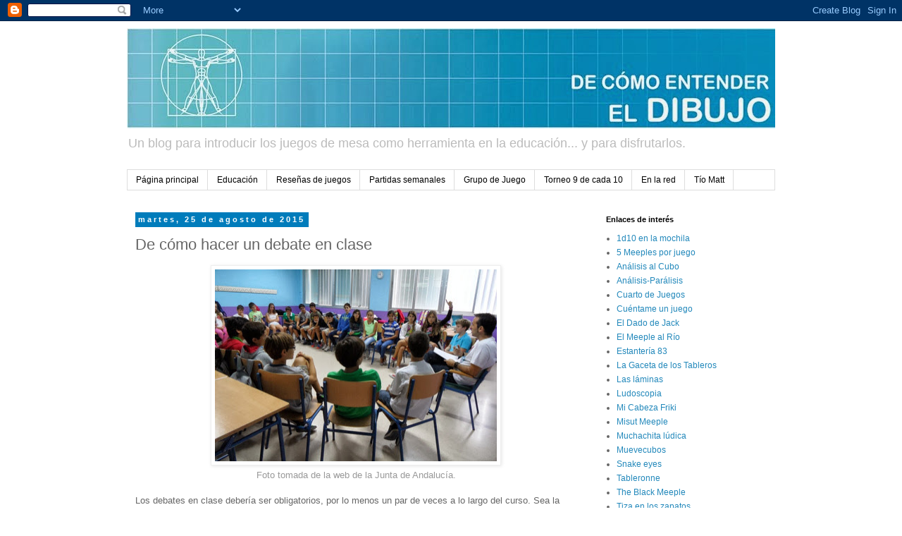

--- FILE ---
content_type: text/html; charset=UTF-8
request_url: https://albertosecundaria.blogspot.com/2015/08/de-como-hacer-un-debate-en-clase.html
body_size: 16575
content:
<!DOCTYPE html>
<html class='v2' dir='ltr' lang='es'>
<head>
<link href='https://www.blogger.com/static/v1/widgets/335934321-css_bundle_v2.css' rel='stylesheet' type='text/css'/>
<meta content='width=1100' name='viewport'/>
<meta content='text/html; charset=UTF-8' http-equiv='Content-Type'/>
<meta content='blogger' name='generator'/>
<link href='https://albertosecundaria.blogspot.com/favicon.ico' rel='icon' type='image/x-icon'/>
<link href='http://albertosecundaria.blogspot.com/2015/08/de-como-hacer-un-debate-en-clase.html' rel='canonical'/>
<link rel="alternate" type="application/atom+xml" title="De cómo entender el DIBUJO - Atom" href="https://albertosecundaria.blogspot.com/feeds/posts/default" />
<link rel="alternate" type="application/rss+xml" title="De cómo entender el DIBUJO - RSS" href="https://albertosecundaria.blogspot.com/feeds/posts/default?alt=rss" />
<link rel="service.post" type="application/atom+xml" title="De cómo entender el DIBUJO - Atom" href="https://www.blogger.com/feeds/6197989078208277878/posts/default" />

<link rel="alternate" type="application/atom+xml" title="De cómo entender el DIBUJO - Atom" href="https://albertosecundaria.blogspot.com/feeds/96085723950846282/comments/default" />
<!--Can't find substitution for tag [blog.ieCssRetrofitLinks]-->
<link href='https://blogger.googleusercontent.com/img/b/R29vZ2xl/AVvXsEgJiZYq0rorKobkO1WYqThcTTozRIIN7KjcFz891kWp0BP-bEy_5RlWbbow5MfYNdtGuii5dPnE3FdaFLmRcU2xYmDWln-xhkKgc4evyac7sCrpRnXlbf09HBhElLdGfEwzegjjuqFEySY/s400/Debate+en+clase.jpg.jpeg' rel='image_src'/>
<meta content='http://albertosecundaria.blogspot.com/2015/08/de-como-hacer-un-debate-en-clase.html' property='og:url'/>
<meta content='De cómo hacer un debate en clase' property='og:title'/>
<meta content='   Foto tomada de la web de la Junta de Andalucía.     Los debates en clase debería ser obligatorios, por lo menos un par de veces a lo larg...' property='og:description'/>
<meta content='https://blogger.googleusercontent.com/img/b/R29vZ2xl/AVvXsEgJiZYq0rorKobkO1WYqThcTTozRIIN7KjcFz891kWp0BP-bEy_5RlWbbow5MfYNdtGuii5dPnE3FdaFLmRcU2xYmDWln-xhkKgc4evyac7sCrpRnXlbf09HBhElLdGfEwzegjjuqFEySY/w1200-h630-p-k-no-nu/Debate+en+clase.jpg.jpeg' property='og:image'/>
<title>De cómo entender el DIBUJO: De cómo hacer un debate en clase</title>
<style type='text/css'>@font-face{font-family:'Covered By Your Grace';font-style:normal;font-weight:400;font-display:swap;src:url(//fonts.gstatic.com/s/coveredbyyourgrace/v17/QGYwz-AZahWOJJI9kykWW9mD6opopoqXSOSEHwgsiaXVIxnL.woff2)format('woff2');unicode-range:U+0100-02BA,U+02BD-02C5,U+02C7-02CC,U+02CE-02D7,U+02DD-02FF,U+0304,U+0308,U+0329,U+1D00-1DBF,U+1E00-1E9F,U+1EF2-1EFF,U+2020,U+20A0-20AB,U+20AD-20C0,U+2113,U+2C60-2C7F,U+A720-A7FF;}@font-face{font-family:'Covered By Your Grace';font-style:normal;font-weight:400;font-display:swap;src:url(//fonts.gstatic.com/s/coveredbyyourgrace/v17/QGYwz-AZahWOJJI9kykWW9mD6opopoqXSOSEEQgsiaXVIw.woff2)format('woff2');unicode-range:U+0000-00FF,U+0131,U+0152-0153,U+02BB-02BC,U+02C6,U+02DA,U+02DC,U+0304,U+0308,U+0329,U+2000-206F,U+20AC,U+2122,U+2191,U+2193,U+2212,U+2215,U+FEFF,U+FFFD;}</style>
<style id='page-skin-1' type='text/css'><!--
/*
-----------------------------------------------
Blogger Template Style
Name:     Simple
Designer: Blogger
URL:      www.blogger.com
----------------------------------------------- */
/* Content
----------------------------------------------- */
body {
font: normal normal 12px Verdana, Geneva, sans-serif;
color: #666666;
background: #ffffff none repeat scroll top left;
padding: 0 0 0 0;
}
html body .region-inner {
min-width: 0;
max-width: 100%;
width: auto;
}
h2 {
font-size: 22px;
}
a:link {
text-decoration:none;
color: #2288bb;
}
a:visited {
text-decoration:none;
color: #0000ff;
}
a:hover {
text-decoration:underline;
color: #33aaff;
}
.body-fauxcolumn-outer .fauxcolumn-inner {
background: transparent none repeat scroll top left;
_background-image: none;
}
.body-fauxcolumn-outer .cap-top {
position: absolute;
z-index: 1;
height: 400px;
width: 100%;
}
.body-fauxcolumn-outer .cap-top .cap-left {
width: 100%;
background: transparent none repeat-x scroll top left;
_background-image: none;
}
.content-outer {
-moz-box-shadow: 0 0 0 rgba(0, 0, 0, .15);
-webkit-box-shadow: 0 0 0 rgba(0, 0, 0, .15);
-goog-ms-box-shadow: 0 0 0 #333333;
box-shadow: 0 0 0 rgba(0, 0, 0, .15);
margin-bottom: 1px;
}
.content-inner {
padding: 10px 40px;
}
.content-inner {
background-color: #ffffff;
}
/* Header
----------------------------------------------- */
.header-outer {
background: transparent none repeat-x scroll 0 -400px;
_background-image: none;
}
.Header h1 {
font: normal normal 60px Covered By Your Grace;
color: #007cbb;
text-shadow: 0 0 0 rgba(0, 0, 0, .2);
}
.Header h1 a {
color: #007cbb;
}
.Header .description {
font-size: 18px;
color: #bbbbbb;
}
.header-inner .Header .titlewrapper {
padding: 22px 0;
}
.header-inner .Header .descriptionwrapper {
padding: 0 0;
}
/* Tabs
----------------------------------------------- */
.tabs-inner .section:first-child {
border-top: 0 solid #dddddd;
}
.tabs-inner .section:first-child ul {
margin-top: -1px;
border-top: 1px solid #dddddd;
border-left: 1px solid #dddddd;
border-right: 1px solid #dddddd;
}
.tabs-inner .widget ul {
background: transparent none repeat-x scroll 0 -800px;
_background-image: none;
border-bottom: 1px solid #dddddd;
margin-top: 0;
margin-left: -30px;
margin-right: -30px;
}
.tabs-inner .widget li a {
display: inline-block;
padding: .6em 1em;
font: normal normal 12px Verdana, Geneva, sans-serif;
color: #000000;
border-left: 1px solid #ffffff;
border-right: 1px solid #dddddd;
}
.tabs-inner .widget li:first-child a {
border-left: none;
}
.tabs-inner .widget li.selected a, .tabs-inner .widget li a:hover {
color: #000000;
background-color: #eeeeee;
text-decoration: none;
}
/* Columns
----------------------------------------------- */
.main-outer {
border-top: 0 solid transparent;
}
.fauxcolumn-left-outer .fauxcolumn-inner {
border-right: 1px solid transparent;
}
.fauxcolumn-right-outer .fauxcolumn-inner {
border-left: 1px solid transparent;
}
/* Headings
----------------------------------------------- */
div.widget > h2,
div.widget h2.title {
margin: 0 0 1em 0;
font: normal bold 11px Verdana, Geneva, sans-serif;
color: #000000;
}
/* Widgets
----------------------------------------------- */
.widget .zippy {
color: #999999;
text-shadow: 2px 2px 1px rgba(0, 0, 0, .1);
}
.widget .popular-posts ul {
list-style: none;
}
/* Posts
----------------------------------------------- */
h2.date-header {
font: normal bold 11px Arial, Tahoma, Helvetica, FreeSans, sans-serif;
}
.date-header span {
background-color: #007cbb;
color: #ffffff;
padding: 0.4em;
letter-spacing: 3px;
margin: inherit;
}
.main-inner {
padding-top: 35px;
padding-bottom: 65px;
}
.main-inner .column-center-inner {
padding: 0 0;
}
.main-inner .column-center-inner .section {
margin: 0 1em;
}
.post {
margin: 0 0 45px 0;
}
h3.post-title, .comments h4 {
font: normal normal 22px Verdana, Geneva, sans-serif;
margin: .75em 0 0;
}
.post-body {
font-size: 110%;
line-height: 1.4;
position: relative;
}
.post-body img, .post-body .tr-caption-container, .Profile img, .Image img,
.BlogList .item-thumbnail img {
padding: 2px;
background: #ffffff;
border: 1px solid #eeeeee;
-moz-box-shadow: 1px 1px 5px rgba(0, 0, 0, .1);
-webkit-box-shadow: 1px 1px 5px rgba(0, 0, 0, .1);
box-shadow: 1px 1px 5px rgba(0, 0, 0, .1);
}
.post-body img, .post-body .tr-caption-container {
padding: 5px;
}
.post-body .tr-caption-container {
color: #666666;
}
.post-body .tr-caption-container img {
padding: 0;
background: transparent;
border: none;
-moz-box-shadow: 0 0 0 rgba(0, 0, 0, .1);
-webkit-box-shadow: 0 0 0 rgba(0, 0, 0, .1);
box-shadow: 0 0 0 rgba(0, 0, 0, .1);
}
.post-header {
margin: 0 0 1.5em;
line-height: 1.6;
font-size: 90%;
}
.post-footer {
margin: 20px -2px 0;
padding: 5px 10px;
color: #666666;
background-color: #eeeeee;
border-bottom: 1px solid #eeeeee;
line-height: 1.6;
font-size: 90%;
}
#comments .comment-author {
padding-top: 1.5em;
border-top: 1px solid transparent;
background-position: 0 1.5em;
}
#comments .comment-author:first-child {
padding-top: 0;
border-top: none;
}
.avatar-image-container {
margin: .2em 0 0;
}
#comments .avatar-image-container img {
border: 1px solid #eeeeee;
}
/* Comments
----------------------------------------------- */
.comments .comments-content .icon.blog-author {
background-repeat: no-repeat;
background-image: url([data-uri]);
}
.comments .comments-content .loadmore a {
border-top: 1px solid #999999;
border-bottom: 1px solid #999999;
}
.comments .comment-thread.inline-thread {
background-color: #eeeeee;
}
.comments .continue {
border-top: 2px solid #999999;
}
/* Accents
---------------------------------------------- */
.section-columns td.columns-cell {
border-left: 1px solid transparent;
}
.blog-pager {
background: transparent url(//www.blogblog.com/1kt/simple/paging_dot.png) repeat-x scroll top center;
}
.blog-pager-older-link, .home-link,
.blog-pager-newer-link {
background-color: #ffffff;
padding: 5px;
}
.footer-outer {
border-top: 1px dashed #bbbbbb;
}
/* Mobile
----------------------------------------------- */
body.mobile  {
background-size: auto;
}
.mobile .body-fauxcolumn-outer {
background: transparent none repeat scroll top left;
}
.mobile .body-fauxcolumn-outer .cap-top {
background-size: 100% auto;
}
.mobile .content-outer {
-webkit-box-shadow: 0 0 3px rgba(0, 0, 0, .15);
box-shadow: 0 0 3px rgba(0, 0, 0, .15);
}
.mobile .tabs-inner .widget ul {
margin-left: 0;
margin-right: 0;
}
.mobile .post {
margin: 0;
}
.mobile .main-inner .column-center-inner .section {
margin: 0;
}
.mobile .date-header span {
padding: 0.1em 10px;
margin: 0 -10px;
}
.mobile h3.post-title {
margin: 0;
}
.mobile .blog-pager {
background: transparent none no-repeat scroll top center;
}
.mobile .footer-outer {
border-top: none;
}
.mobile .main-inner, .mobile .footer-inner {
background-color: #ffffff;
}
.mobile-index-contents {
color: #666666;
}
.mobile-link-button {
background-color: #2288bb;
}
.mobile-link-button a:link, .mobile-link-button a:visited {
color: #ffffff;
}
.mobile .tabs-inner .section:first-child {
border-top: none;
}
.mobile .tabs-inner .PageList .widget-content {
background-color: #eeeeee;
color: #000000;
border-top: 1px solid #dddddd;
border-bottom: 1px solid #dddddd;
}
.mobile .tabs-inner .PageList .widget-content .pagelist-arrow {
border-left: 1px solid #dddddd;
}

--></style>
<style id='template-skin-1' type='text/css'><!--
body {
min-width: 1000px;
}
.content-outer, .content-fauxcolumn-outer, .region-inner {
min-width: 1000px;
max-width: 1000px;
_width: 1000px;
}
.main-inner .columns {
padding-left: 0px;
padding-right: 270px;
}
.main-inner .fauxcolumn-center-outer {
left: 0px;
right: 270px;
/* IE6 does not respect left and right together */
_width: expression(this.parentNode.offsetWidth -
parseInt("0px") -
parseInt("270px") + 'px');
}
.main-inner .fauxcolumn-left-outer {
width: 0px;
}
.main-inner .fauxcolumn-right-outer {
width: 270px;
}
.main-inner .column-left-outer {
width: 0px;
right: 100%;
margin-left: -0px;
}
.main-inner .column-right-outer {
width: 270px;
margin-right: -270px;
}
#layout {
min-width: 0;
}
#layout .content-outer {
min-width: 0;
width: 800px;
}
#layout .region-inner {
min-width: 0;
width: auto;
}
body#layout div.add_widget {
padding: 8px;
}
body#layout div.add_widget a {
margin-left: 32px;
}
--></style>
<link href='https://www.blogger.com/dyn-css/authorization.css?targetBlogID=6197989078208277878&amp;zx=8c69060b-d2d0-49e7-813f-6f78af9a1bf3' media='none' onload='if(media!=&#39;all&#39;)media=&#39;all&#39;' rel='stylesheet'/><noscript><link href='https://www.blogger.com/dyn-css/authorization.css?targetBlogID=6197989078208277878&amp;zx=8c69060b-d2d0-49e7-813f-6f78af9a1bf3' rel='stylesheet'/></noscript>
<meta name='google-adsense-platform-account' content='ca-host-pub-1556223355139109'/>
<meta name='google-adsense-platform-domain' content='blogspot.com'/>

</head>
<body class='loading variant-simplysimple'>
<div class='navbar section' id='navbar' name='Barra de navegación'><div class='widget Navbar' data-version='1' id='Navbar1'><script type="text/javascript">
    function setAttributeOnload(object, attribute, val) {
      if(window.addEventListener) {
        window.addEventListener('load',
          function(){ object[attribute] = val; }, false);
      } else {
        window.attachEvent('onload', function(){ object[attribute] = val; });
      }
    }
  </script>
<div id="navbar-iframe-container"></div>
<script type="text/javascript" src="https://apis.google.com/js/platform.js"></script>
<script type="text/javascript">
      gapi.load("gapi.iframes:gapi.iframes.style.bubble", function() {
        if (gapi.iframes && gapi.iframes.getContext) {
          gapi.iframes.getContext().openChild({
              url: 'https://www.blogger.com/navbar/6197989078208277878?po\x3d96085723950846282\x26origin\x3dhttps://albertosecundaria.blogspot.com',
              where: document.getElementById("navbar-iframe-container"),
              id: "navbar-iframe"
          });
        }
      });
    </script><script type="text/javascript">
(function() {
var script = document.createElement('script');
script.type = 'text/javascript';
script.src = '//pagead2.googlesyndication.com/pagead/js/google_top_exp.js';
var head = document.getElementsByTagName('head')[0];
if (head) {
head.appendChild(script);
}})();
</script>
</div></div>
<div class='body-fauxcolumns'>
<div class='fauxcolumn-outer body-fauxcolumn-outer'>
<div class='cap-top'>
<div class='cap-left'></div>
<div class='cap-right'></div>
</div>
<div class='fauxborder-left'>
<div class='fauxborder-right'></div>
<div class='fauxcolumn-inner'>
</div>
</div>
<div class='cap-bottom'>
<div class='cap-left'></div>
<div class='cap-right'></div>
</div>
</div>
</div>
<div class='content'>
<div class='content-fauxcolumns'>
<div class='fauxcolumn-outer content-fauxcolumn-outer'>
<div class='cap-top'>
<div class='cap-left'></div>
<div class='cap-right'></div>
</div>
<div class='fauxborder-left'>
<div class='fauxborder-right'></div>
<div class='fauxcolumn-inner'>
</div>
</div>
<div class='cap-bottom'>
<div class='cap-left'></div>
<div class='cap-right'></div>
</div>
</div>
</div>
<div class='content-outer'>
<div class='content-cap-top cap-top'>
<div class='cap-left'></div>
<div class='cap-right'></div>
</div>
<div class='fauxborder-left content-fauxborder-left'>
<div class='fauxborder-right content-fauxborder-right'></div>
<div class='content-inner'>
<header>
<div class='header-outer'>
<div class='header-cap-top cap-top'>
<div class='cap-left'></div>
<div class='cap-right'></div>
</div>
<div class='fauxborder-left header-fauxborder-left'>
<div class='fauxborder-right header-fauxborder-right'></div>
<div class='region-inner header-inner'>
<div class='header section' id='header' name='Cabecera'><div class='widget Header' data-version='1' id='Header1'>
<div id='header-inner'>
<a href='https://albertosecundaria.blogspot.com/' style='display: block'>
<img alt='De cómo entender el DIBUJO' height='142px; ' id='Header1_headerimg' src='https://blogger.googleusercontent.com/img/b/R29vZ2xl/AVvXsEijCY0JVL_U5R32ZNIBTne24POCT4HKRlfdKGR6YlhLJXplZHTp1jB7cUEixzTUcbZGQsoosWyYEHox9ijRECpQqJ2o1aoVVtgUPBFHnFmkE7DttWCBnhv5dwSRrz_egwqQ6Gqhb07Yn1g/s1600/BANNER2.jpg' style='display: block' width='950px; '/>
</a>
<div class='descriptionwrapper'>
<p class='description'><span>Un blog para introducir los juegos de mesa como herramienta en la educación... y para disfrutarlos.</span></p>
</div>
</div>
</div></div>
</div>
</div>
<div class='header-cap-bottom cap-bottom'>
<div class='cap-left'></div>
<div class='cap-right'></div>
</div>
</div>
</header>
<div class='tabs-outer'>
<div class='tabs-cap-top cap-top'>
<div class='cap-left'></div>
<div class='cap-right'></div>
</div>
<div class='fauxborder-left tabs-fauxborder-left'>
<div class='fauxborder-right tabs-fauxborder-right'></div>
<div class='region-inner tabs-inner'>
<div class='tabs section' id='crosscol' name='Multicolumnas'><div class='widget PageList' data-version='1' id='PageList1'>
<h2>Páginas</h2>
<div class='widget-content'>
<ul>
<li>
<a href='https://albertosecundaria.blogspot.com/'>Página principal</a>
</li>
<li>
<a href='http://albertosecundaria.blogspot.com.es/search/label/educaci%C3%B3n'>Educación</a>
</li>
<li>
<a href='http://albertosecundaria.blogspot.com.es/search/label/rese%C3%B1a'>Reseñas de juegos</a>
</li>
<li>
<a href='http://albertosecundaria.blogspot.com.es/search/label/partidas'>Partidas semanales</a>
</li>
<li>
<a href='http://albertosecundaria.blogspot.com.es/2015/12/de-como-es-el-supergrupo.html'>Grupo de Juego</a>
</li>
<li>
<a href='http://albertosecundaria.blogspot.com.es/search/label/torneo'>Torneo 9 de cada 10</a>
</li>
<li>
<a href='http://albertosecundaria.blogspot.com.es/p/en-la-red.html'>En la red</a>
</li>
<li>
<a href='http://albertosecundaria.blogspot.com.es/search/label/T%C3%ADo%20Matt'>Tío Matt</a>
</li>
</ul>
<div class='clear'></div>
</div>
</div></div>
<div class='tabs no-items section' id='crosscol-overflow' name='Cross-Column 2'></div>
</div>
</div>
<div class='tabs-cap-bottom cap-bottom'>
<div class='cap-left'></div>
<div class='cap-right'></div>
</div>
</div>
<div class='main-outer'>
<div class='main-cap-top cap-top'>
<div class='cap-left'></div>
<div class='cap-right'></div>
</div>
<div class='fauxborder-left main-fauxborder-left'>
<div class='fauxborder-right main-fauxborder-right'></div>
<div class='region-inner main-inner'>
<div class='columns fauxcolumns'>
<div class='fauxcolumn-outer fauxcolumn-center-outer'>
<div class='cap-top'>
<div class='cap-left'></div>
<div class='cap-right'></div>
</div>
<div class='fauxborder-left'>
<div class='fauxborder-right'></div>
<div class='fauxcolumn-inner'>
</div>
</div>
<div class='cap-bottom'>
<div class='cap-left'></div>
<div class='cap-right'></div>
</div>
</div>
<div class='fauxcolumn-outer fauxcolumn-left-outer'>
<div class='cap-top'>
<div class='cap-left'></div>
<div class='cap-right'></div>
</div>
<div class='fauxborder-left'>
<div class='fauxborder-right'></div>
<div class='fauxcolumn-inner'>
</div>
</div>
<div class='cap-bottom'>
<div class='cap-left'></div>
<div class='cap-right'></div>
</div>
</div>
<div class='fauxcolumn-outer fauxcolumn-right-outer'>
<div class='cap-top'>
<div class='cap-left'></div>
<div class='cap-right'></div>
</div>
<div class='fauxborder-left'>
<div class='fauxborder-right'></div>
<div class='fauxcolumn-inner'>
</div>
</div>
<div class='cap-bottom'>
<div class='cap-left'></div>
<div class='cap-right'></div>
</div>
</div>
<!-- corrects IE6 width calculation -->
<div class='columns-inner'>
<div class='column-center-outer'>
<div class='column-center-inner'>
<div class='main section' id='main' name='Principal'><div class='widget Blog' data-version='1' id='Blog1'>
<div class='blog-posts hfeed'>

          <div class="date-outer">
        
<h2 class='date-header'><span>martes, 25 de agosto de 2015</span></h2>

          <div class="date-posts">
        
<div class='post-outer'>
<div class='post hentry uncustomized-post-template' itemprop='blogPost' itemscope='itemscope' itemtype='http://schema.org/BlogPosting'>
<meta content='https://blogger.googleusercontent.com/img/b/R29vZ2xl/AVvXsEgJiZYq0rorKobkO1WYqThcTTozRIIN7KjcFz891kWp0BP-bEy_5RlWbbow5MfYNdtGuii5dPnE3FdaFLmRcU2xYmDWln-xhkKgc4evyac7sCrpRnXlbf09HBhElLdGfEwzegjjuqFEySY/s400/Debate+en+clase.jpg.jpeg' itemprop='image_url'/>
<meta content='6197989078208277878' itemprop='blogId'/>
<meta content='96085723950846282' itemprop='postId'/>
<a name='96085723950846282'></a>
<h3 class='post-title entry-title' itemprop='name'>
De cómo hacer un debate en clase
</h3>
<div class='post-header'>
<div class='post-header-line-1'></div>
</div>
<div class='post-body entry-content' id='post-body-96085723950846282' itemprop='description articleBody'>
<div class="separator" style="clear: both; text-align: center;">
<a href="https://blogger.googleusercontent.com/img/b/R29vZ2xl/AVvXsEgJiZYq0rorKobkO1WYqThcTTozRIIN7KjcFz891kWp0BP-bEy_5RlWbbow5MfYNdtGuii5dPnE3FdaFLmRcU2xYmDWln-xhkKgc4evyac7sCrpRnXlbf09HBhElLdGfEwzegjjuqFEySY/s1600/Debate+en+clase.jpg.jpeg" imageanchor="1" style="margin-left: 1em; margin-right: 1em;"><img border="0" height="272" src="https://blogger.googleusercontent.com/img/b/R29vZ2xl/AVvXsEgJiZYq0rorKobkO1WYqThcTTozRIIN7KjcFz891kWp0BP-bEy_5RlWbbow5MfYNdtGuii5dPnE3FdaFLmRcU2xYmDWln-xhkKgc4evyac7sCrpRnXlbf09HBhElLdGfEwzegjjuqFEySY/s400/Debate+en+clase.jpg.jpeg" width="400" /></a></div>
<div class="separator" style="clear: both; text-align: center;">
<span style="color: #999999; font-family: &quot;verdana&quot; , sans-serif;">Foto tomada de la web de la Junta de Andalucía.</span></div>
<div class="separator" style="clear: both; text-align: center;">
<span style="color: #999999; font-family: &quot;verdana&quot; , sans-serif;"><br /></span></div>
<div class="separator" style="clear: both; text-align: left;">
<span style="color: #666666; font-family: &quot;verdana&quot; , sans-serif;">Los debates en clase debería ser&nbsp;obligatorios, por lo menos un par de veces a lo largo del&nbsp;curso. Sea la asignatura que sea. Estas prácticas favorecen el desarrollo y madurez&nbsp;lingüístico&nbsp;de los&nbsp;alumnos y su capacidad para expresarse. La empatía, la resolución de problemas, la colaboración y la atención se ven fuertemente reforzados por esta práctica que se puede plantear en una sesión de 45 minutos. Pero &#191;cómo debemos hacer un debate para que no se nos vaya de las manos?. Esta es mi pequeña experiencia:</span></div>
<div class="separator" style="clear: both; text-align: left;">
<span style="color: #666666; font-family: &quot;verdana&quot; , sans-serif;"></span></div>
<a name="more"></a><br />
<div class="separator" style="clear: both; text-align: left;">
<span style="color: #666666; font-family: &quot;verdana&quot; , sans-serif;">En una clase de 4º de ESO, impartiendo la asignatura de tecnología, la unidad didáctica de historia de los inventos, noté como había cierta discrepancia a la hora de evaluar el comportamiento que había tenido el ser humano a lo largo de su evolución y su responsabilidad con respecto a la tecnología desarrollada. Las consecuencias de sus actos las vemos hoy en día. Ya colgué <a href="http://albertosecundaria.blogspot.com.es/2015/04/de-como-ilustrar-una-clase-de-historia.html" target="_blank">este vídeo para plasmar esa idea en el blog</a>, y los alumnos parece que les hizo reflexionar.</span></div>
<div class="separator" style="clear: both; text-align: left;">
<span style="color: #666666; font-family: &quot;verdana&quot; , sans-serif;">Decidí seguir explorando esta vía y les propuse un debate. Para ello debieron asegurarme que se iban a cumplir las siguientes normas, las cuales proyecté en la pantalla de clase, y dejé a lo largo de toda la actividad para que la tuvieran presente:</span></div>
<div class="separator" style="clear: both; text-align: left;">
</div>
<ul>
<li><span style="color: #666666; font-family: &quot;verdana&quot; , sans-serif;">No hablamos todos a la vez. Pedimos la vez al moderador y nos tiene que dar la palabra de manera ordenada.</span></li>
<li><span style="color: #666666; font-family: &quot;verdana&quot; , sans-serif;">Las intervenciones serán razonadas y argumentadas.</span></li>
<li><span style="color: #666666; font-family: &quot;verdana&quot; , sans-serif;">Siempre respetamos la opinión de todo el mundo aunque no sea la misma que la mía.</span></li>
</ul>
<div>
<span style="color: #666666; font-family: &quot;verdana&quot; , sans-serif;">Si se incumple reiteradas veces las normas, se termina el debate.</span></div>
<div>
<span style="color: #666666; font-family: &quot;verdana&quot; , sans-serif;">En mi caso, les propuse un debate actual y cercano. Les proyecté&nbsp;imágenes&nbsp;de Sevilla, ciudad que prácticamente todos mis alumnos habían visitado en alguna ocasión. Les explique algunas&nbsp;peculiaridades&nbsp;de su casco&nbsp;histórico&nbsp;y su ensanche. Les&nbsp;puse los dibujos de la evolución que tuvo lo que hoy es el simbolo de la capital hispalense, La Giralda, y como la reforma de Hernán Ruiz que le da su aspecto actual, no fue ni muchos aceptada al principio.</span></div>
<div>
<span style="color: #666666; font-family: &quot;verdana&quot; , sans-serif;">Vimos algunas imagenes de la actual Torre Pelli, en el recinto de la Cartuja (en las afueras de la ciudad). Y finalmente les propuse el debate. &#191;Es correcto hacer este tipo de intervenciones en los cascos históricos de la ciudad?</span></div>
<div>
<span style="color: #666666; font-family: &quot;verdana&quot; , sans-serif;"><br /></span></div>
<div class="separator" style="clear: both; text-align: center;">
<a href="https://blogger.googleusercontent.com/img/b/R29vZ2xl/AVvXsEjBmLAqbgMDGn2dIHCNRR__X3LTrjc2jJDz-9NBuB5qwKeNEKJmO6LKuOjeM7ib9UaWlws3l6KsVagtNEdW6MKWHJeNryKAHSYKLpK2k8ngo-9Yr725EP5mdH-apXggGww4r70g4dcolK4/s1600/012-jurgen-mayer-hermann-metropol-parasol-theredlist.jpg" imageanchor="1" style="margin-left: 1em; margin-right: 1em;"><img border="0" height="450" src="https://blogger.googleusercontent.com/img/b/R29vZ2xl/AVvXsEjBmLAqbgMDGn2dIHCNRR__X3LTrjc2jJDz-9NBuB5qwKeNEKJmO6LKuOjeM7ib9UaWlws3l6KsVagtNEdW6MKWHJeNryKAHSYKLpK2k8ngo-9Yr725EP5mdH-apXggGww4r70g4dcolK4/s640/012-jurgen-mayer-hermann-metropol-parasol-theredlist.jpg" width="600" /></a></div>
<div class="separator" style="clear: both; text-align: right;">
<span style="color: #999999; font-family: &quot;verdana&quot; , sans-serif;">Metropol Parasol en la plaza de la Encarnación de Sevilla</span></div>
<div class="separator" style="clear: both; text-align: right;">
<span style="color: #999999; font-family: &quot;verdana&quot; , sans-serif;"><br /></span></div>
<div class="separator" style="clear: both; text-align: left;">
<span style="color: #666666; font-family: &quot;verdana&quot; , sans-serif;">Dividí la clase por la mitad, y les pedí que todavía no dijesen su opinión.</span></div>
<div class="separator" style="clear: both; text-align: left;">
<span style="color: #666666; font-family: &quot;verdana&quot; , sans-serif;">A la primera mitad les asigné la tarea de estar de acuerdo con estas intervenciones y defenderlas, la otra iban a ser los opositores.</span></div>
<div class="separator" style="clear: both; text-align: left;">
<span style="color: #666666; font-family: &quot;verdana&quot; , sans-serif;">Los turnos de palabra se iban sucediendo, intentando yo que hablara siempre uno a favor y uno en contra, alentando a los menos habladores a participar.</span></div>
<div class="separator" style="clear: both; text-align: left;">
<span style="color: #666666; font-family: &quot;verdana&quot; , sans-serif;">Con las intervenciones yo iba preguntando para sacarles más jugo y puntualizando para que los demás pudieran tener una vía de desarrollo en sus argumentos.</span></div>
<div class="separator" style="clear: both; text-align: left;">
<span style="color: #666666; font-family: &quot;verdana&quot; , sans-serif;">Algunos argumentos eran realmente brillantes.</span></div>
<div class="separator" style="clear: both; text-align: left;">
<span style="color: #666666; font-family: &quot;verdana&quot; , sans-serif;">Pasados unos minutos, paré el debate a la mitad y les hice intercambiar los papeles. Quien antes estaba a favor, ahora estaría en contra y viceversa.</span></div>
<div class="separator" style="clear: both; text-align: left;">
<span style="color: #666666; font-family: &quot;verdana&quot; , sans-serif;">Volvimos a desarrollar el debate, y es curioso que se repiten algunos argumentos, incluso de alumnos que anteriormente han dicho todo lo contrario. Pero también salen nuevos discursos cada vez más respaldados con datos.</span></div>
<div class="separator" style="clear: both; text-align: left;">
<span style="color: #666666; font-family: &quot;verdana&quot; , sans-serif;">Finalmente, volví a parar el debate, y pedí que cada uno tomase su verdadera opinión. Cual fue mi sorpresa al ver que casi la mitad de la clase se mostraba a favor y la otra en contra. Todos argumentaban su visión sobre el tema, pero todos&nbsp;entendían&nbsp;al contrario.</span></div>
<div class="separator" style="clear: both; text-align: left;">
<span style="color: #666666; font-family: &quot;verdana&quot; , sans-serif;"><br /></span></div>
<div class="separator" style="clear: both; text-align: left;">
<span style="color: #666666; font-family: &quot;verdana&quot; , sans-serif;">Realmente enriquecedora la actividad, especialmente para mí.</span></div>
<div>
<span style="color: #666666; font-family: &quot;verdana&quot; , sans-serif;"><br /></span></div>
<br />
<br />
<div style='clear: both;'></div>
</div>
<div class='post-footer'>
<div class='post-footer-line post-footer-line-1'>
<span class='post-author vcard'>
</span>
<span class='post-timestamp'>
</span>
<span class='post-comment-link'>
</span>
<span class='post-icons'>
<span class='item-control blog-admin pid-1481463119'>
<a href='https://www.blogger.com/post-edit.g?blogID=6197989078208277878&postID=96085723950846282&from=pencil' title='Editar entrada'>
<img alt='' class='icon-action' height='18' src='https://resources.blogblog.com/img/icon18_edit_allbkg.gif' width='18'/>
</a>
</span>
</span>
<div class='post-share-buttons goog-inline-block'>
<a class='goog-inline-block share-button sb-email' href='https://www.blogger.com/share-post.g?blogID=6197989078208277878&postID=96085723950846282&target=email' target='_blank' title='Enviar por correo electrónico'><span class='share-button-link-text'>Enviar por correo electrónico</span></a><a class='goog-inline-block share-button sb-blog' href='https://www.blogger.com/share-post.g?blogID=6197989078208277878&postID=96085723950846282&target=blog' onclick='window.open(this.href, "_blank", "height=270,width=475"); return false;' target='_blank' title='Escribe un blog'><span class='share-button-link-text'>Escribe un blog</span></a><a class='goog-inline-block share-button sb-twitter' href='https://www.blogger.com/share-post.g?blogID=6197989078208277878&postID=96085723950846282&target=twitter' target='_blank' title='Compartir en X'><span class='share-button-link-text'>Compartir en X</span></a><a class='goog-inline-block share-button sb-facebook' href='https://www.blogger.com/share-post.g?blogID=6197989078208277878&postID=96085723950846282&target=facebook' onclick='window.open(this.href, "_blank", "height=430,width=640"); return false;' target='_blank' title='Compartir con Facebook'><span class='share-button-link-text'>Compartir con Facebook</span></a><a class='goog-inline-block share-button sb-pinterest' href='https://www.blogger.com/share-post.g?blogID=6197989078208277878&postID=96085723950846282&target=pinterest' target='_blank' title='Compartir en Pinterest'><span class='share-button-link-text'>Compartir en Pinterest</span></a>
</div>
</div>
<div class='post-footer-line post-footer-line-2'>
<span class='post-labels'>
Etiquetas:
<a href='https://albertosecundaria.blogspot.com/search/label/arte' rel='tag'>arte</a>,
<a href='https://albertosecundaria.blogspot.com/search/label/educaci%C3%B3n' rel='tag'>educación</a>,
<a href='https://albertosecundaria.blogspot.com/search/label/material' rel='tag'>material</a>,
<a href='https://albertosecundaria.blogspot.com/search/label/pl%C3%A1stica' rel='tag'>plástica</a>,
<a href='https://albertosecundaria.blogspot.com/search/label/t%C3%A9cnicas' rel='tag'>técnicas</a>,
<a href='https://albertosecundaria.blogspot.com/search/label/tecnolog%C3%ADa' rel='tag'>tecnología</a>,
<a href='https://albertosecundaria.blogspot.com/search/label/varios' rel='tag'>varios</a>
</span>
</div>
<div class='post-footer-line post-footer-line-3'>
<span class='post-location'>
</span>
</div>
</div>
</div>
<div class='comments' id='comments'>
<a name='comments'></a>
<h4>No hay comentarios:</h4>
<div id='Blog1_comments-block-wrapper'>
<dl class='avatar-comment-indent' id='comments-block'>
</dl>
</div>
<p class='comment-footer'>
<div class='comment-form'>
<a name='comment-form'></a>
<h4 id='comment-post-message'>Publicar un comentario</h4>
<p>
</p>
<a href='https://www.blogger.com/comment/frame/6197989078208277878?po=96085723950846282&hl=es&saa=85391&origin=https://albertosecundaria.blogspot.com' id='comment-editor-src'></a>
<iframe allowtransparency='true' class='blogger-iframe-colorize blogger-comment-from-post' frameborder='0' height='410px' id='comment-editor' name='comment-editor' src='' width='100%'></iframe>
<script src='https://www.blogger.com/static/v1/jsbin/2830521187-comment_from_post_iframe.js' type='text/javascript'></script>
<script type='text/javascript'>
      BLOG_CMT_createIframe('https://www.blogger.com/rpc_relay.html');
    </script>
</div>
</p>
</div>
</div>

        </div></div>
      
</div>
<div class='blog-pager' id='blog-pager'>
<span id='blog-pager-newer-link'>
<a class='blog-pager-newer-link' href='https://albertosecundaria.blogspot.com/2015/09/de-como-nueva-york-no-se-levanto-en.html' id='Blog1_blog-pager-newer-link' title='Entrada más reciente'>Entrada más reciente</a>
</span>
<span id='blog-pager-older-link'>
<a class='blog-pager-older-link' href='https://albertosecundaria.blogspot.com/2015/08/de-como-los-ninos-tienen-mas.html' id='Blog1_blog-pager-older-link' title='Entrada antigua'>Entrada antigua</a>
</span>
<a class='home-link' href='https://albertosecundaria.blogspot.com/'>Inicio</a>
</div>
<div class='clear'></div>
<div class='post-feeds'>
<div class='feed-links'>
Suscribirse a:
<a class='feed-link' href='https://albertosecundaria.blogspot.com/feeds/96085723950846282/comments/default' target='_blank' type='application/atom+xml'>Enviar comentarios (Atom)</a>
</div>
</div>
</div></div>
</div>
</div>
<div class='column-left-outer'>
<div class='column-left-inner'>
<aside>
</aside>
</div>
</div>
<div class='column-right-outer'>
<div class='column-right-inner'>
<aside>
<div class='sidebar section' id='sidebar-right-1'><div class='widget LinkList' data-version='1' id='LinkList1'>
<h2>Enlaces de interés</h2>
<div class='widget-content'>
<ul>
<li><a href='https://1d10enlamochila.wordpress.com/'>1d10 en la mochila</a></li>
<li><a href='http://5mpj.foroactivo.com/'>5 Meeples por juego</a></li>
<li><a href='http://analisisalcubo.es/'>Análisis al Cubo</a></li>
<li><a href='http://analisisparalisis.es/portal/'>Análisis-Parálisis</a></li>
<li><a href='http://www.cuartodejuegos.es/index.php/blog/'>Cuarto de Juegos</a></li>
<li><a href='http://cuentameunjuego.blogspot.com.es/'>Cuéntame un juego</a></li>
<li><a href='https://eldadodejack.com/'>El Dado de Jack</a></li>
<li><a href='http://elmeeplealrio.blogspot.com.es/'>El Meeple al Río</a></li>
<li><a href='http://laestanteria83.blogspot.com.es/'>Estantería 83</a></li>
<li><a href='http://lagacetadelostableros.com/'>La Gaceta de los Tableros</a></li>
<li><a href='http://www.laslaminas.es/'>Las láminas</a></li>
<li><a href='http://ludoscopia.es/blog/'>Ludoscopia</a></li>
<li><a href='http://www.micabezafriki.com/'>Mi Cabeza Friki</a></li>
<li><a href='http://misutmeeple.com/'>Misut Meeple</a></li>
<li><a href='https://muchachitaludica.wordpress.com/'>Muchachita lúdica</a></li>
<li><a href='http://muevecubos.com/blog/'>Muevecubos</a></li>
<li><a href='http://eldobleuno.blogspot.com.es/'>Snake eyes</a></li>
<li><a href='http://tableronne.blogspot.com.es/'>Tableronne</a></li>
<li><a href='http://theblackmeeple.blogspot.com.es'>The Black Meeple</a></li>
<li><a href='http://tizaenloszapatos.blogspot.com.es/'>Tiza en los zapatos</a></li>
<li><a href='http://exitoyerror.blogspot.com.es/'>Éxito y Error</a></li>
</ul>
<div class='clear'></div>
</div>
</div><div class='widget HTML' data-version='1' id='HTML1'>
<h2 class='title'>&#161;Comparte!</h2>
<div class='widget-content'>
<style> */http://www.softechnogeek.com*/ .rr-mod.module-rightrail-social-widget{margin:0 0 10px 0 !important;}#rr-social-widget-chiclets div{width:32px;height:32px;display:inline-block;margin:0 4px 0 0;}#rr-social-widget-chiclets a{width:32px;height:32px;display:block;background:url(https://blogger.googleusercontent.com/img/b/R29vZ2xl/AVvXsEhS50u2ILT-TqI0xetMty2WqqFE_fEGEGdTgoY1KAZl-YkSgfpZuLLRpdjmb9z8El4if6qqXEKUPzWapAwNVfkIvfXfhxlZqpVz1adqLgRTzw6v1ErczHeGswfwlJIxkIpLBkJiVD7H02Ox/s1600/rr-social-icons.png) no-repeat;}@media only screen and (-webkit-min-device-pixel-ratio:1.5), only screen and (-o-min-device-pixel-ratio:4/3), only screen and (min--moz-device-pixel-ratio:1.5), only screen and (min-device-pixel-ratio:1.5){#rr-social-widget-chiclets a{background-image:url(https://blogger.googleusercontent.com/img/b/R29vZ2xl/AVvXsEhS50u2ILT-TqI0xetMty2WqqFE_fEGEGdTgoY1KAZl-YkSgfpZuLLRpdjmb9z8El4if6qqXEKUPzWapAwNVfkIvfXfhxlZqpVz1adqLgRTzw6v1ErczHeGswfwlJIxkIpLBkJiVD7H02Ox/s1600/rr-social-icons.png);background-size:248px 32px;}}#rr-social-widget-chiclets-facebook a{background-position:0 0;}#rr-social-widget-chiclets-twitter a{background-position:-36px 0;}#rr-social-widget-chiclets-googleplus a{background-position:-72px 0;}#rr-social-widget-chiclets-linkedin a{background-position:-108px 0;}#rr-social-widget-chiclets-stumbleupon a{background-position:-144px 0;}#rr-social-widget-chiclets-youtube a{background-position:-180px 0;}#rr-social-widget-chiclets-rss a{background-position:-216px 0;} </style> <div class="rr-mod module-rightrail-social-widget" id="module-rightrail-social-widget"> <div class="configuration-neighbor"> <div id="rr-social-widget-chiclets"> <div id="rr-social-widget-chiclets-facebook"><a href="https://www.facebook.com/DeComoEntenderElDibujo/" rel="nofollow" target="_blank" onclick="s_objectID='rr_sm_icons_facebook';"></a></div> <div id="rr-social-widget-chiclets-twitter"><a href="https://twitter.com/afrandamoyo" rel="nofollow" target="_blank" onclick="s_objectID='rr_sm_icons_twitter';"></a></div>
<div id="rr-social-widget-chiclets-googleplus"><a href="https://plus.google.com/107490169678114094726/posts?hl=es" rel="nofollow" target="_blank" onclick="s_objectID='rr_sm_icons_googleplus';"></a></div>
<div id="rr-social-widget-chiclets-linkedin"><a href="LINKEDIN URL" rel="nofollow" target="_blank" onclick="s_objectID='rr_sm_icons_linkedin';"></a></div>
<div id="rr-social-widget-chiclets-rss"><a href="http://albertosecundaria.blogspot.com.es/feeds/posts/default?alt=rss" rel="nofollow" target="_blank" onclick="s_objectID='rr_sm_icons_rss';"></a></div>
</div> </div> </div>
</div>
<div class='clear'></div>
</div><div class='widget Label' data-version='1' id='Label1'>
<h2>Categorias</h2>
<div class='widget-content list-label-widget-content'>
<ul>
<li>
<a dir='ltr' href='https://albertosecundaria.blogspot.com/search/label/juegos'>juegos</a>
<span dir='ltr'>(86)</span>
</li>
<li>
<a dir='ltr' href='https://albertosecundaria.blogspot.com/search/label/varios'>varios</a>
<span dir='ltr'>(31)</span>
</li>
<li>
<a dir='ltr' href='https://albertosecundaria.blogspot.com/search/label/arte'>arte</a>
<span dir='ltr'>(29)</span>
</li>
<li>
<a dir='ltr' href='https://albertosecundaria.blogspot.com/search/label/dibujo%20t%C3%A9cnico'>dibujo técnico</a>
<span dir='ltr'>(20)</span>
</li>
<li>
<a dir='ltr' href='https://albertosecundaria.blogspot.com/search/label/pl%C3%A1stica'>plástica</a>
<span dir='ltr'>(20)</span>
</li>
<li>
<a dir='ltr' href='https://albertosecundaria.blogspot.com/search/label/tecnolog%C3%ADa'>tecnología</a>
<span dir='ltr'>(19)</span>
</li>
<li>
<a dir='ltr' href='https://albertosecundaria.blogspot.com/search/label/matem%C3%A1ticas'>matemáticas</a>
<span dir='ltr'>(9)</span>
</li>
<li>
<a dir='ltr' href='https://albertosecundaria.blogspot.com/search/label/f%C3%ADsica'>física</a>
<span dir='ltr'>(6)</span>
</li>
</ul>
<div class='clear'></div>
</div>
</div><div class='widget PopularPosts' data-version='1' id='PopularPosts1'>
<h2>Entradas populares</h2>
<div class='widget-content popular-posts'>
<ul>
<li>
<div class='item-content'>
<div class='item-thumbnail'>
<a href='https://albertosecundaria.blogspot.com/2015/01/de-como-saber-de-que-figura-geometrica.html' target='_blank'>
<img alt='' border='0' src='https://blogger.googleusercontent.com/img/b/R29vZ2xl/AVvXsEimuk9OzNZXzdoGTEZFmZ1bWRHU0DBwLL2pXcjPHqnlv93fUGVgOxetL26zwQP-ENojMtHIeD7tOPqOWxvxrHqcFlJrOo6wKxr7yZgIT0EykKG75DDhBWOCHaHMGy4WoCP1v_nfPEqXeMo/w72-h72-p-k-no-nu/tri%C3%A1ngulos.png'/>
</a>
</div>
<div class='item-title'><a href='https://albertosecundaria.blogspot.com/2015/01/de-como-saber-de-que-figura-geometrica.html'>De cómo saber de qué figura geométrica me están hablando</a></div>
<div class='item-snippet'>   Las figuras geométricas no son invento del ser humano, están presentes en la naturaleza, y son las estructuras que toman las plantas para...</div>
</div>
<div style='clear: both;'></div>
</li>
<li>
<div class='item-content'>
<div class='item-thumbnail'>
<a href='https://albertosecundaria.blogspot.com/2016/01/de-como-es-la-profesion-del-explicador.html' target='_blank'>
<img alt='' border='0' src='https://blogger.googleusercontent.com/img/b/R29vZ2xl/AVvXsEifPJn7rmIBOpE4n6RqdpKHXAi9rw_6taTISbwNBjSNOEEKGE8440M8o7BeVbY6b2yn8yhzzmRg4EfY3DxEysMpVkANJhSTErZ4N5kA-F8dYO8qWdv4X1yQBrhNYI6sBkN7PBoX7lwJtqI/w72-h72-p-k-no-nu/storytelling.gif'/>
</a>
</div>
<div class='item-title'><a href='https://albertosecundaria.blogspot.com/2016/01/de-como-es-la-profesion-del-explicador.html'>De cómo es la profesión del explicador de reglas</a></div>
<div class='item-snippet'>     El explicador de reglas es quizás, detrás de ama de casa, la profesión menos reconocida del mundo.  Es una tarea difícil y poco valorad...</div>
</div>
<div style='clear: both;'></div>
</li>
<li>
<div class='item-content'>
<div class='item-thumbnail'>
<a href='https://albertosecundaria.blogspot.com/2016/07/de-como-es-el-top-juegos-prejuzgados-iv.html' target='_blank'>
<img alt='' border='0' src='https://blogger.googleusercontent.com/img/b/R29vZ2xl/AVvXsEhvlQV4IB0hyphenhyphenDMaMfGuIQiMumL7hh9ItbMrT9IsvyJvO1BHFNFqOiJo_YQ9kxrxHkbh87VaROuMOmyTAw8uhYUeNDdH_85WauaK5JbUi7Il5j1lDpJ-ZDNlmUZrvpXjBpfuzpPkwd-Hq2Y/w72-h72-p-k-no-nu/meh-cat_featured.png'/>
</a>
</div>
<div class='item-title'><a href='https://albertosecundaria.blogspot.com/2016/07/de-como-es-el-top-juegos-prejuzgados-iv.html'>De cómo es el top "juegos prejuzgados" IV</a></div>
<div class='item-snippet'>  Voy a hacer otra entrada de estas de juegos prejuzgados. Ya sabéis, juegos que antes de jugarlos me esperaba otra cosa, para bien o para m...</div>
</div>
<div style='clear: both;'></div>
</li>
<li>
<div class='item-content'>
<div class='item-thumbnail'>
<a href='https://albertosecundaria.blogspot.com/2016/08/de-como-es-leaving-earth-mas-o-menos.html' target='_blank'>
<img alt='' border='0' src='https://blogger.googleusercontent.com/img/b/R29vZ2xl/AVvXsEi8V0nWjmONv5BM_ZZJItc1ffYyErBYY2ITGlcrzIoZ-7oi26_vQSc-cDU0VDzj1mL2xecjeizTvmuAd1BFLNPE31Knib2OMMdxBFh0qU_4wBcHRUR8sXNhoj_QpoAh2LyrYVVILGFSUWc/w72-h72-p-k-no-nu/WhatsApp+Image+2016-08-21+at+14.35.55.jpeg'/>
</a>
</div>
<div class='item-title'><a href='https://albertosecundaria.blogspot.com/2016/08/de-como-es-leaving-earth-mas-o-menos.html'>De cómo es Leaving Earth (más o menos)</a></div>
<div class='item-snippet'>  Dado que esta semana he colgado esta foto en Twitter y se trata de un juego con poca información en la red, voy a escribir unas líneas sob...</div>
</div>
<div style='clear: both;'></div>
</li>
<li>
<div class='item-content'>
<div class='item-thumbnail'>
<a href='https://albertosecundaria.blogspot.com/2016/05/de-como-es-el-top-juegos-prejuzgados-ii.html' target='_blank'>
<img alt='' border='0' src='https://blogger.googleusercontent.com/img/b/R29vZ2xl/AVvXsEiGGtqAduprm5MjOmALAl2DQgrQOpYTczY2N7aQwtAuuzxaXwo2gZGB9b2J56Jgkvhqqu1td0TyWWmLYE-lHyQcEnfKMnwSpA6g8HAPaedHIeNcwPIe9IIwcMcm02HvRO8MF0TPQl_XwPc/w72-h72-p-k-no-nu/poker_sympathy.jpg'/>
</a>
</div>
<div class='item-title'><a href='https://albertosecundaria.blogspot.com/2016/05/de-como-es-el-top-juegos-prejuzgados-ii.html'>De cómo es el top "juegos prejuzgados" II</a></div>
<div class='item-snippet'>  Como continuación a la primera entrega de esos juegos con los que cambiamos en mi grupo de opinión tras probarlos , amplio la lista esta s...</div>
</div>
<div style='clear: both;'></div>
</li>
<li>
<div class='item-content'>
<div class='item-thumbnail'>
<a href='https://albertosecundaria.blogspot.com/2015/10/de-como-katamino-no-podia-faltar-en.html' target='_blank'>
<img alt='' border='0' src='https://blogger.googleusercontent.com/img/b/R29vZ2xl/AVvXsEhFGQE7Zuoge9lysn2AXj4DmZdlMQOm1UgWS6Z4jbqYg6eiZTGGT6bDuslGbarwzwhyIh_DqWwH1VtW5rr2PAflIhhUac93EIlpkUu6R1ii-jng4xgHVK8rfv6sw2XlLAi1_RK-3LAlvZY/w72-h72-p-k-no-nu/katamino.jpg'/>
</a>
</div>
<div class='item-title'><a href='https://albertosecundaria.blogspot.com/2015/10/de-como-katamino-no-podia-faltar-en.html'>De cómo Katamino no podía faltar en este blog</a></div>
<div class='item-snippet'>     En un blog donde hasta ahora los juegos de mesa reseñados refuerzan principalmente las competencias básicas relacionadas con la visión ...</div>
</div>
<div style='clear: both;'></div>
</li>
<li>
<div class='item-content'>
<div class='item-thumbnail'>
<a href='https://albertosecundaria.blogspot.com/2016/03/de-como-es-un-juego-bueno-y-un-juego.html' target='_blank'>
<img alt='' border='0' src='https://blogger.googleusercontent.com/img/b/R29vZ2xl/AVvXsEiuBs_5HK6M1jXsTMWAyNNsUnBb1U5vlFKqyAlc8SjdP3xnfxHL_m5HmodKtrhU-ixD0etGHjqtwOSSaVOAKUFAPRah4OG_o0_p4aKcs3GlbZGNJ7i1PPzpM6EQHyyPPQKWaAlidJP2zLs/w72-h72-p-k-no-nu/Jumanji-game-box-header.jpg'/>
</a>
</div>
<div class='item-title'><a href='https://albertosecundaria.blogspot.com/2016/03/de-como-es-un-juego-bueno-y-un-juego.html'>De cómo es un juego bueno y un juego malo.</a></div>
<div class='item-snippet'>   No me considero un experto en juegos de mesa, ni muchísimo menos. Como mucho un apasionado de ellos. Por eso mismo hay que medir bien mis...</div>
</div>
<div style='clear: both;'></div>
</li>
<li>
<div class='item-content'>
<div class='item-thumbnail'>
<a href='https://albertosecundaria.blogspot.com/2016/01/de-como-construir-una-micro-roma.html' target='_blank'>
<img alt='' border='0' src='https://blogger.googleusercontent.com/img/b/R29vZ2xl/AVvXsEj_tKFp_R6HYY9l-YJe6HGgt56Y5WzTMjIpYFvdr_FAMZ7T3ZnMNpkFoWCOizswEivQtuT3fo05GtyySMhoA8uEtik2EsX1z5JYyrj2mawCo7Tgn9dRvvo4ZYf8B7q6P1ulsEP2X6-f2ZM/w72-h72-p-k-no-nu/pic2382839.jpg'/>
</a>
</div>
<div class='item-title'><a href='https://albertosecundaria.blogspot.com/2016/01/de-como-construir-una-micro-roma.html'>De cómo construir una Micro Roma</a></div>
<div class='item-snippet'>   Micro Rome es un juego feo, con apariencia infantil y que encima es un Print &amp; Play, por lo que su único aspecto atrayente era que me...</div>
</div>
<div style='clear: both;'></div>
</li>
<li>
<div class='item-content'>
<div class='item-thumbnail'>
<a href='https://albertosecundaria.blogspot.com/2016/03/de-como-tener-o-no-tener-escrupulos.html' target='_blank'>
<img alt='' border='0' src='https://blogger.googleusercontent.com/img/b/R29vZ2xl/AVvXsEgSYt8DQWgNio6JBhcjIZezf9YZVRKzLrMfTkd_czk4Rfc9TPGUAnBFpjXu09iHBGUyU46TlMzH79ANq18a0synVTv1DR10VRfxwBg2DnyT1vAiPwgn4Zhe3LB1KLHhKZbszamHoRLfVrc/w72-h72-p-k-no-nu/il_570xN.940484800_svyy.jpg'/>
</a>
</div>
<div class='item-title'><a href='https://albertosecundaria.blogspot.com/2016/03/de-como-tener-o-no-tener-escrupulos.html'>De cómo tener o no tener Escrúpulos</a></div>
<div class='item-snippet'>    &#191;Dispuesto a conocer a tu grupo de juegos? &#191;Es realmente un tío legal el que piensas? &#191;Tiene escrúpulos tú mujer? Con este juego es fáci...</div>
</div>
<div style='clear: both;'></div>
</li>
<li>
<div class='item-content'>
<div class='item-thumbnail'>
<a href='https://albertosecundaria.blogspot.com/2017/01/de-como-son-los-juegos-virales-de.html' target='_blank'>
<img alt='' border='0' src='https://blogger.googleusercontent.com/img/b/R29vZ2xl/AVvXsEiS_BzQ_IfNn-YmC_0nxnZo3Oa-i_bntneOY3b4qDZodXy2F56PMm7LLKZHOVnHrpBzKfkG247HClGMnincGfT_Abtbc0CNcGyngV5TslqmnDMPPDnEZ_WMmTNdcPix4vm8I4aR1-6lVyI/w72-h72-p-k-no-nu/7797710-1x1-940x940.jpg'/>
</a>
</div>
<div class='item-title'><a href='https://albertosecundaria.blogspot.com/2017/01/de-como-son-los-juegos-virales-de.html'>De cómo son los juegos virales de Twitter</a></div>
<div class='item-snippet'>  El fenómeno viral, ya sea con una imagen (o meme), un gif animado o un vídeo, es algo a lo que estamos muy habituados hoy en día. Hay algo...</div>
</div>
<div style='clear: both;'></div>
</li>
</ul>
<div class='clear'></div>
</div>
</div><div class='widget BlogArchive' data-version='1' id='BlogArchive1'>
<h2>Archivo del blog</h2>
<div class='widget-content'>
<div id='ArchiveList'>
<div id='BlogArchive1_ArchiveList'>
<ul class='hierarchy'>
<li class='archivedate collapsed'>
<a class='toggle' href='javascript:void(0)'>
<span class='zippy'>

        &#9658;&#160;
      
</span>
</a>
<a class='post-count-link' href='https://albertosecundaria.blogspot.com/2017/'>
2017
</a>
<span class='post-count' dir='ltr'>(2)</span>
<ul class='hierarchy'>
<li class='archivedate collapsed'>
<a class='toggle' href='javascript:void(0)'>
<span class='zippy'>

        &#9658;&#160;
      
</span>
</a>
<a class='post-count-link' href='https://albertosecundaria.blogspot.com/2017/03/'>
marzo
</a>
<span class='post-count' dir='ltr'>(1)</span>
</li>
</ul>
<ul class='hierarchy'>
<li class='archivedate collapsed'>
<a class='toggle' href='javascript:void(0)'>
<span class='zippy'>

        &#9658;&#160;
      
</span>
</a>
<a class='post-count-link' href='https://albertosecundaria.blogspot.com/2017/01/'>
enero
</a>
<span class='post-count' dir='ltr'>(1)</span>
</li>
</ul>
</li>
</ul>
<ul class='hierarchy'>
<li class='archivedate collapsed'>
<a class='toggle' href='javascript:void(0)'>
<span class='zippy'>

        &#9658;&#160;
      
</span>
</a>
<a class='post-count-link' href='https://albertosecundaria.blogspot.com/2016/'>
2016
</a>
<span class='post-count' dir='ltr'>(59)</span>
<ul class='hierarchy'>
<li class='archivedate collapsed'>
<a class='toggle' href='javascript:void(0)'>
<span class='zippy'>

        &#9658;&#160;
      
</span>
</a>
<a class='post-count-link' href='https://albertosecundaria.blogspot.com/2016/12/'>
diciembre
</a>
<span class='post-count' dir='ltr'>(1)</span>
</li>
</ul>
<ul class='hierarchy'>
<li class='archivedate collapsed'>
<a class='toggle' href='javascript:void(0)'>
<span class='zippy'>

        &#9658;&#160;
      
</span>
</a>
<a class='post-count-link' href='https://albertosecundaria.blogspot.com/2016/11/'>
noviembre
</a>
<span class='post-count' dir='ltr'>(2)</span>
</li>
</ul>
<ul class='hierarchy'>
<li class='archivedate collapsed'>
<a class='toggle' href='javascript:void(0)'>
<span class='zippy'>

        &#9658;&#160;
      
</span>
</a>
<a class='post-count-link' href='https://albertosecundaria.blogspot.com/2016/09/'>
septiembre
</a>
<span class='post-count' dir='ltr'>(1)</span>
</li>
</ul>
<ul class='hierarchy'>
<li class='archivedate collapsed'>
<a class='toggle' href='javascript:void(0)'>
<span class='zippy'>

        &#9658;&#160;
      
</span>
</a>
<a class='post-count-link' href='https://albertosecundaria.blogspot.com/2016/08/'>
agosto
</a>
<span class='post-count' dir='ltr'>(3)</span>
</li>
</ul>
<ul class='hierarchy'>
<li class='archivedate collapsed'>
<a class='toggle' href='javascript:void(0)'>
<span class='zippy'>

        &#9658;&#160;
      
</span>
</a>
<a class='post-count-link' href='https://albertosecundaria.blogspot.com/2016/07/'>
julio
</a>
<span class='post-count' dir='ltr'>(2)</span>
</li>
</ul>
<ul class='hierarchy'>
<li class='archivedate collapsed'>
<a class='toggle' href='javascript:void(0)'>
<span class='zippy'>

        &#9658;&#160;
      
</span>
</a>
<a class='post-count-link' href='https://albertosecundaria.blogspot.com/2016/06/'>
junio
</a>
<span class='post-count' dir='ltr'>(5)</span>
</li>
</ul>
<ul class='hierarchy'>
<li class='archivedate collapsed'>
<a class='toggle' href='javascript:void(0)'>
<span class='zippy'>

        &#9658;&#160;
      
</span>
</a>
<a class='post-count-link' href='https://albertosecundaria.blogspot.com/2016/05/'>
mayo
</a>
<span class='post-count' dir='ltr'>(6)</span>
</li>
</ul>
<ul class='hierarchy'>
<li class='archivedate collapsed'>
<a class='toggle' href='javascript:void(0)'>
<span class='zippy'>

        &#9658;&#160;
      
</span>
</a>
<a class='post-count-link' href='https://albertosecundaria.blogspot.com/2016/04/'>
abril
</a>
<span class='post-count' dir='ltr'>(9)</span>
</li>
</ul>
<ul class='hierarchy'>
<li class='archivedate collapsed'>
<a class='toggle' href='javascript:void(0)'>
<span class='zippy'>

        &#9658;&#160;
      
</span>
</a>
<a class='post-count-link' href='https://albertosecundaria.blogspot.com/2016/03/'>
marzo
</a>
<span class='post-count' dir='ltr'>(9)</span>
</li>
</ul>
<ul class='hierarchy'>
<li class='archivedate collapsed'>
<a class='toggle' href='javascript:void(0)'>
<span class='zippy'>

        &#9658;&#160;
      
</span>
</a>
<a class='post-count-link' href='https://albertosecundaria.blogspot.com/2016/02/'>
febrero
</a>
<span class='post-count' dir='ltr'>(11)</span>
</li>
</ul>
<ul class='hierarchy'>
<li class='archivedate collapsed'>
<a class='toggle' href='javascript:void(0)'>
<span class='zippy'>

        &#9658;&#160;
      
</span>
</a>
<a class='post-count-link' href='https://albertosecundaria.blogspot.com/2016/01/'>
enero
</a>
<span class='post-count' dir='ltr'>(10)</span>
</li>
</ul>
</li>
</ul>
<ul class='hierarchy'>
<li class='archivedate expanded'>
<a class='toggle' href='javascript:void(0)'>
<span class='zippy toggle-open'>

        &#9660;&#160;
      
</span>
</a>
<a class='post-count-link' href='https://albertosecundaria.blogspot.com/2015/'>
2015
</a>
<span class='post-count' dir='ltr'>(52)</span>
<ul class='hierarchy'>
<li class='archivedate collapsed'>
<a class='toggle' href='javascript:void(0)'>
<span class='zippy'>

        &#9658;&#160;
      
</span>
</a>
<a class='post-count-link' href='https://albertosecundaria.blogspot.com/2015/12/'>
diciembre
</a>
<span class='post-count' dir='ltr'>(11)</span>
</li>
</ul>
<ul class='hierarchy'>
<li class='archivedate collapsed'>
<a class='toggle' href='javascript:void(0)'>
<span class='zippy'>

        &#9658;&#160;
      
</span>
</a>
<a class='post-count-link' href='https://albertosecundaria.blogspot.com/2015/11/'>
noviembre
</a>
<span class='post-count' dir='ltr'>(4)</span>
</li>
</ul>
<ul class='hierarchy'>
<li class='archivedate collapsed'>
<a class='toggle' href='javascript:void(0)'>
<span class='zippy'>

        &#9658;&#160;
      
</span>
</a>
<a class='post-count-link' href='https://albertosecundaria.blogspot.com/2015/10/'>
octubre
</a>
<span class='post-count' dir='ltr'>(4)</span>
</li>
</ul>
<ul class='hierarchy'>
<li class='archivedate collapsed'>
<a class='toggle' href='javascript:void(0)'>
<span class='zippy'>

        &#9658;&#160;
      
</span>
</a>
<a class='post-count-link' href='https://albertosecundaria.blogspot.com/2015/09/'>
septiembre
</a>
<span class='post-count' dir='ltr'>(4)</span>
</li>
</ul>
<ul class='hierarchy'>
<li class='archivedate expanded'>
<a class='toggle' href='javascript:void(0)'>
<span class='zippy toggle-open'>

        &#9660;&#160;
      
</span>
</a>
<a class='post-count-link' href='https://albertosecundaria.blogspot.com/2015/08/'>
agosto
</a>
<span class='post-count' dir='ltr'>(4)</span>
<ul class='posts'>
<li><a href='https://albertosecundaria.blogspot.com/2015/08/de-como-hacer-un-debate-en-clase.html'>De cómo hacer un debate en clase</a></li>
<li><a href='https://albertosecundaria.blogspot.com/2015/08/de-como-los-ninos-tienen-mas.html'>De cómo los niños tienen más plasticidad neuronal</a></li>
<li><a href='https://albertosecundaria.blogspot.com/2015/08/de-como-hacer-un-ejercicio-de-simetria.html'>De cómo hacer un ejercicio de simetría y proporción</a></li>
<li><a href='https://albertosecundaria.blogspot.com/2015/08/de-como-en-el-pacifico-sur-tambien-se.html'>De cómo en el Pacífico Sur también se desarrolla l...</a></li>
</ul>
</li>
</ul>
<ul class='hierarchy'>
<li class='archivedate collapsed'>
<a class='toggle' href='javascript:void(0)'>
<span class='zippy'>

        &#9658;&#160;
      
</span>
</a>
<a class='post-count-link' href='https://albertosecundaria.blogspot.com/2015/07/'>
julio
</a>
<span class='post-count' dir='ltr'>(7)</span>
</li>
</ul>
<ul class='hierarchy'>
<li class='archivedate collapsed'>
<a class='toggle' href='javascript:void(0)'>
<span class='zippy'>

        &#9658;&#160;
      
</span>
</a>
<a class='post-count-link' href='https://albertosecundaria.blogspot.com/2015/06/'>
junio
</a>
<span class='post-count' dir='ltr'>(3)</span>
</li>
</ul>
<ul class='hierarchy'>
<li class='archivedate collapsed'>
<a class='toggle' href='javascript:void(0)'>
<span class='zippy'>

        &#9658;&#160;
      
</span>
</a>
<a class='post-count-link' href='https://albertosecundaria.blogspot.com/2015/04/'>
abril
</a>
<span class='post-count' dir='ltr'>(2)</span>
</li>
</ul>
<ul class='hierarchy'>
<li class='archivedate collapsed'>
<a class='toggle' href='javascript:void(0)'>
<span class='zippy'>

        &#9658;&#160;
      
</span>
</a>
<a class='post-count-link' href='https://albertosecundaria.blogspot.com/2015/03/'>
marzo
</a>
<span class='post-count' dir='ltr'>(1)</span>
</li>
</ul>
<ul class='hierarchy'>
<li class='archivedate collapsed'>
<a class='toggle' href='javascript:void(0)'>
<span class='zippy'>

        &#9658;&#160;
      
</span>
</a>
<a class='post-count-link' href='https://albertosecundaria.blogspot.com/2015/02/'>
febrero
</a>
<span class='post-count' dir='ltr'>(2)</span>
</li>
</ul>
<ul class='hierarchy'>
<li class='archivedate collapsed'>
<a class='toggle' href='javascript:void(0)'>
<span class='zippy'>

        &#9658;&#160;
      
</span>
</a>
<a class='post-count-link' href='https://albertosecundaria.blogspot.com/2015/01/'>
enero
</a>
<span class='post-count' dir='ltr'>(10)</span>
</li>
</ul>
</li>
</ul>
</div>
</div>
<div class='clear'></div>
</div>
</div></div>
</aside>
</div>
</div>
</div>
<div style='clear: both'></div>
<!-- columns -->
</div>
<!-- main -->
</div>
</div>
<div class='main-cap-bottom cap-bottom'>
<div class='cap-left'></div>
<div class='cap-right'></div>
</div>
</div>
<footer>
<div class='footer-outer'>
<div class='footer-cap-top cap-top'>
<div class='cap-left'></div>
<div class='cap-right'></div>
</div>
<div class='fauxborder-left footer-fauxborder-left'>
<div class='fauxborder-right footer-fauxborder-right'></div>
<div class='region-inner footer-inner'>
<div class='foot no-items section' id='footer-1'></div>
<table border='0' cellpadding='0' cellspacing='0' class='section-columns columns-2'>
<tbody>
<tr>
<td class='first columns-cell'>
<div class='foot no-items section' id='footer-2-1'></div>
</td>
<td class='columns-cell'>
<div class='foot no-items section' id='footer-2-2'></div>
</td>
</tr>
</tbody>
</table>
<!-- outside of the include in order to lock Attribution widget -->
<div class='foot section' id='footer-3' name='Pie de página'><div class='widget Attribution' data-version='1' id='Attribution1'>
<div class='widget-content' style='text-align: center;'>
Tema Sencillo. Con la tecnología de <a href='https://www.blogger.com' target='_blank'>Blogger</a>.
</div>
<div class='clear'></div>
</div></div>
</div>
</div>
<div class='footer-cap-bottom cap-bottom'>
<div class='cap-left'></div>
<div class='cap-right'></div>
</div>
</div>
</footer>
<!-- content -->
</div>
</div>
<div class='content-cap-bottom cap-bottom'>
<div class='cap-left'></div>
<div class='cap-right'></div>
</div>
</div>
</div>
<script type='text/javascript'>
    window.setTimeout(function() {
        document.body.className = document.body.className.replace('loading', '');
      }, 10);
  </script>

<script type="text/javascript" src="https://www.blogger.com/static/v1/widgets/2028843038-widgets.js"></script>
<script type='text/javascript'>
window['__wavt'] = 'AOuZoY7HtjVCmB-oMusQZd0gITmMHI87uw:1769863985625';_WidgetManager._Init('//www.blogger.com/rearrange?blogID\x3d6197989078208277878','//albertosecundaria.blogspot.com/2015/08/de-como-hacer-un-debate-en-clase.html','6197989078208277878');
_WidgetManager._SetDataContext([{'name': 'blog', 'data': {'blogId': '6197989078208277878', 'title': 'De c\xf3mo entender el DIBUJO', 'url': 'https://albertosecundaria.blogspot.com/2015/08/de-como-hacer-un-debate-en-clase.html', 'canonicalUrl': 'http://albertosecundaria.blogspot.com/2015/08/de-como-hacer-un-debate-en-clase.html', 'homepageUrl': 'https://albertosecundaria.blogspot.com/', 'searchUrl': 'https://albertosecundaria.blogspot.com/search', 'canonicalHomepageUrl': 'http://albertosecundaria.blogspot.com/', 'blogspotFaviconUrl': 'https://albertosecundaria.blogspot.com/favicon.ico', 'bloggerUrl': 'https://www.blogger.com', 'hasCustomDomain': false, 'httpsEnabled': true, 'enabledCommentProfileImages': true, 'gPlusViewType': 'FILTERED_POSTMOD', 'adultContent': false, 'analyticsAccountNumber': '', 'encoding': 'UTF-8', 'locale': 'es', 'localeUnderscoreDelimited': 'es', 'languageDirection': 'ltr', 'isPrivate': false, 'isMobile': false, 'isMobileRequest': false, 'mobileClass': '', 'isPrivateBlog': false, 'isDynamicViewsAvailable': true, 'feedLinks': '\x3clink rel\x3d\x22alternate\x22 type\x3d\x22application/atom+xml\x22 title\x3d\x22De c\xf3mo entender el DIBUJO - Atom\x22 href\x3d\x22https://albertosecundaria.blogspot.com/feeds/posts/default\x22 /\x3e\n\x3clink rel\x3d\x22alternate\x22 type\x3d\x22application/rss+xml\x22 title\x3d\x22De c\xf3mo entender el DIBUJO - RSS\x22 href\x3d\x22https://albertosecundaria.blogspot.com/feeds/posts/default?alt\x3drss\x22 /\x3e\n\x3clink rel\x3d\x22service.post\x22 type\x3d\x22application/atom+xml\x22 title\x3d\x22De c\xf3mo entender el DIBUJO - Atom\x22 href\x3d\x22https://www.blogger.com/feeds/6197989078208277878/posts/default\x22 /\x3e\n\n\x3clink rel\x3d\x22alternate\x22 type\x3d\x22application/atom+xml\x22 title\x3d\x22De c\xf3mo entender el DIBUJO - Atom\x22 href\x3d\x22https://albertosecundaria.blogspot.com/feeds/96085723950846282/comments/default\x22 /\x3e\n', 'meTag': '', 'adsenseHostId': 'ca-host-pub-1556223355139109', 'adsenseHasAds': false, 'adsenseAutoAds': false, 'boqCommentIframeForm': true, 'loginRedirectParam': '', 'isGoogleEverywhereLinkTooltipEnabled': true, 'view': '', 'dynamicViewsCommentsSrc': '//www.blogblog.com/dynamicviews/4224c15c4e7c9321/js/comments.js', 'dynamicViewsScriptSrc': '//www.blogblog.com/dynamicviews/488fc340cdb1c4a9', 'plusOneApiSrc': 'https://apis.google.com/js/platform.js', 'disableGComments': true, 'interstitialAccepted': false, 'sharing': {'platforms': [{'name': 'Obtener enlace', 'key': 'link', 'shareMessage': 'Obtener enlace', 'target': ''}, {'name': 'Facebook', 'key': 'facebook', 'shareMessage': 'Compartir en Facebook', 'target': 'facebook'}, {'name': 'Escribe un blog', 'key': 'blogThis', 'shareMessage': 'Escribe un blog', 'target': 'blog'}, {'name': 'X', 'key': 'twitter', 'shareMessage': 'Compartir en X', 'target': 'twitter'}, {'name': 'Pinterest', 'key': 'pinterest', 'shareMessage': 'Compartir en Pinterest', 'target': 'pinterest'}, {'name': 'Correo electr\xf3nico', 'key': 'email', 'shareMessage': 'Correo electr\xf3nico', 'target': 'email'}], 'disableGooglePlus': true, 'googlePlusShareButtonWidth': 0, 'googlePlusBootstrap': '\x3cscript type\x3d\x22text/javascript\x22\x3ewindow.___gcfg \x3d {\x27lang\x27: \x27es\x27};\x3c/script\x3e'}, 'hasCustomJumpLinkMessage': true, 'jumpLinkMessage': 'Sigue leyendo \xbb', 'pageType': 'item', 'postId': '96085723950846282', 'postImageThumbnailUrl': 'https://blogger.googleusercontent.com/img/b/R29vZ2xl/AVvXsEgJiZYq0rorKobkO1WYqThcTTozRIIN7KjcFz891kWp0BP-bEy_5RlWbbow5MfYNdtGuii5dPnE3FdaFLmRcU2xYmDWln-xhkKgc4evyac7sCrpRnXlbf09HBhElLdGfEwzegjjuqFEySY/s72-c/Debate+en+clase.jpg.jpeg', 'postImageUrl': 'https://blogger.googleusercontent.com/img/b/R29vZ2xl/AVvXsEgJiZYq0rorKobkO1WYqThcTTozRIIN7KjcFz891kWp0BP-bEy_5RlWbbow5MfYNdtGuii5dPnE3FdaFLmRcU2xYmDWln-xhkKgc4evyac7sCrpRnXlbf09HBhElLdGfEwzegjjuqFEySY/s400/Debate+en+clase.jpg.jpeg', 'pageName': 'De c\xf3mo hacer un debate en clase', 'pageTitle': 'De c\xf3mo entender el DIBUJO: De c\xf3mo hacer un debate en clase'}}, {'name': 'features', 'data': {}}, {'name': 'messages', 'data': {'edit': 'Editar', 'linkCopiedToClipboard': 'El enlace se ha copiado en el Portapapeles.', 'ok': 'Aceptar', 'postLink': 'Enlace de la entrada'}}, {'name': 'template', 'data': {'name': 'Simple', 'localizedName': 'Sencillo', 'isResponsive': false, 'isAlternateRendering': false, 'isCustom': false, 'variant': 'simplysimple', 'variantId': 'simplysimple'}}, {'name': 'view', 'data': {'classic': {'name': 'classic', 'url': '?view\x3dclassic'}, 'flipcard': {'name': 'flipcard', 'url': '?view\x3dflipcard'}, 'magazine': {'name': 'magazine', 'url': '?view\x3dmagazine'}, 'mosaic': {'name': 'mosaic', 'url': '?view\x3dmosaic'}, 'sidebar': {'name': 'sidebar', 'url': '?view\x3dsidebar'}, 'snapshot': {'name': 'snapshot', 'url': '?view\x3dsnapshot'}, 'timeslide': {'name': 'timeslide', 'url': '?view\x3dtimeslide'}, 'isMobile': false, 'title': 'De c\xf3mo hacer un debate en clase', 'description': '   Foto tomada de la web de la Junta de Andaluc\xeda.     Los debates en clase deber\xeda ser\xa0obligatorios, por lo menos un par de veces a lo larg...', 'featuredImage': 'https://blogger.googleusercontent.com/img/b/R29vZ2xl/AVvXsEgJiZYq0rorKobkO1WYqThcTTozRIIN7KjcFz891kWp0BP-bEy_5RlWbbow5MfYNdtGuii5dPnE3FdaFLmRcU2xYmDWln-xhkKgc4evyac7sCrpRnXlbf09HBhElLdGfEwzegjjuqFEySY/s400/Debate+en+clase.jpg.jpeg', 'url': 'https://albertosecundaria.blogspot.com/2015/08/de-como-hacer-un-debate-en-clase.html', 'type': 'item', 'isSingleItem': true, 'isMultipleItems': false, 'isError': false, 'isPage': false, 'isPost': true, 'isHomepage': false, 'isArchive': false, 'isLabelSearch': false, 'postId': 96085723950846282}}]);
_WidgetManager._RegisterWidget('_NavbarView', new _WidgetInfo('Navbar1', 'navbar', document.getElementById('Navbar1'), {}, 'displayModeFull'));
_WidgetManager._RegisterWidget('_HeaderView', new _WidgetInfo('Header1', 'header', document.getElementById('Header1'), {}, 'displayModeFull'));
_WidgetManager._RegisterWidget('_PageListView', new _WidgetInfo('PageList1', 'crosscol', document.getElementById('PageList1'), {'title': 'P\xe1ginas', 'links': [{'isCurrentPage': false, 'href': 'https://albertosecundaria.blogspot.com/', 'title': 'P\xe1gina principal'}, {'isCurrentPage': false, 'href': 'http://albertosecundaria.blogspot.com.es/search/label/educaci%C3%B3n', 'title': 'Educaci\xf3n'}, {'isCurrentPage': false, 'href': 'http://albertosecundaria.blogspot.com.es/search/label/rese%C3%B1a', 'title': 'Rese\xf1as de juegos'}, {'isCurrentPage': false, 'href': 'http://albertosecundaria.blogspot.com.es/search/label/partidas', 'title': 'Partidas semanales'}, {'isCurrentPage': false, 'href': 'http://albertosecundaria.blogspot.com.es/2015/12/de-como-es-el-supergrupo.html', 'title': 'Grupo de Juego'}, {'isCurrentPage': false, 'href': 'http://albertosecundaria.blogspot.com.es/search/label/torneo', 'title': 'Torneo 9 de cada 10'}, {'isCurrentPage': false, 'href': 'http://albertosecundaria.blogspot.com.es/p/en-la-red.html', 'title': 'En la red'}, {'isCurrentPage': false, 'href': 'http://albertosecundaria.blogspot.com.es/search/label/T%C3%ADo%20Matt', 'title': 'T\xedo Matt'}], 'mobile': false, 'showPlaceholder': true, 'hasCurrentPage': false}, 'displayModeFull'));
_WidgetManager._RegisterWidget('_BlogView', new _WidgetInfo('Blog1', 'main', document.getElementById('Blog1'), {'cmtInteractionsEnabled': false, 'lightboxEnabled': true, 'lightboxModuleUrl': 'https://www.blogger.com/static/v1/jsbin/1181830541-lbx__es.js', 'lightboxCssUrl': 'https://www.blogger.com/static/v1/v-css/828616780-lightbox_bundle.css'}, 'displayModeFull'));
_WidgetManager._RegisterWidget('_LinkListView', new _WidgetInfo('LinkList1', 'sidebar-right-1', document.getElementById('LinkList1'), {}, 'displayModeFull'));
_WidgetManager._RegisterWidget('_HTMLView', new _WidgetInfo('HTML1', 'sidebar-right-1', document.getElementById('HTML1'), {}, 'displayModeFull'));
_WidgetManager._RegisterWidget('_LabelView', new _WidgetInfo('Label1', 'sidebar-right-1', document.getElementById('Label1'), {}, 'displayModeFull'));
_WidgetManager._RegisterWidget('_PopularPostsView', new _WidgetInfo('PopularPosts1', 'sidebar-right-1', document.getElementById('PopularPosts1'), {}, 'displayModeFull'));
_WidgetManager._RegisterWidget('_BlogArchiveView', new _WidgetInfo('BlogArchive1', 'sidebar-right-1', document.getElementById('BlogArchive1'), {'languageDirection': 'ltr', 'loadingMessage': 'Cargando\x26hellip;'}, 'displayModeFull'));
_WidgetManager._RegisterWidget('_AttributionView', new _WidgetInfo('Attribution1', 'footer-3', document.getElementById('Attribution1'), {}, 'displayModeFull'));
</script>
</body>
</html>